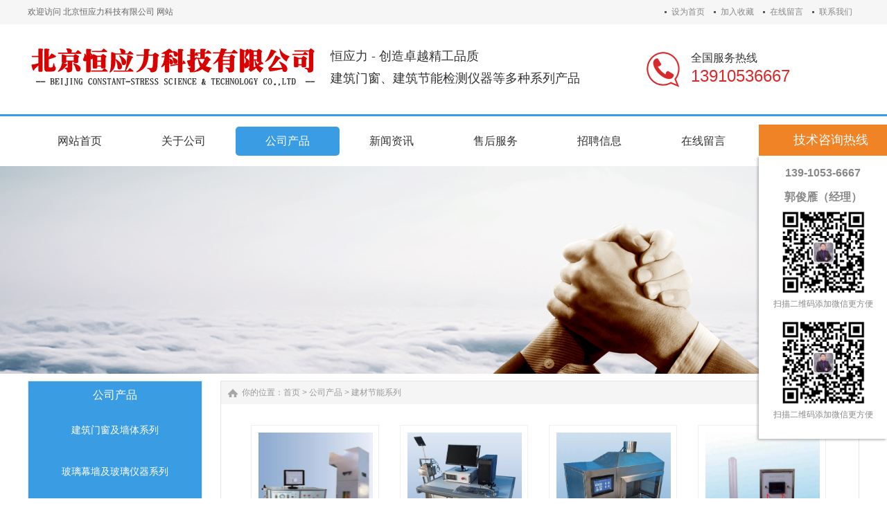

--- FILE ---
content_type: text/html
request_url: http://bcsstc.com/Product/jieneng/
body_size: 9929
content:
<!DOCTYPE html PUBLIC "-//W3C//DTD XHTML 1.0 Transitional//EN" "http://www.w3.org/TR/xhtml1/DTD/xhtml1-transitional.dtd">
<html xmlns="http://www.w3.org/1999/xhtml">
<head>
<meta http-equiv="X-UA-Compatible" content="IE=edge,chrome=1" />
<meta http-equiv="Content-Type" content="text/html; charset=utf-8" />
<title>建材节能系列_北京恒应力科技有限公司</title>
<meta name="keywords" content="建材节能系列" />
<meta name="description" content="北京恒应力科技有限公司位于中国高科技的硅谷北京中关村,集高科技开发、生产、销售为一体，专业研究恒应力测控技术、节能检测技术、物联网技术、云技术， 拥有独立知识产权，不断根据技术发展趋势开发尖端高科技产品，采用世界著名品牌提供的元器件创造出技术领先的产品。" />
<link href="/css/HituxCMSLoad/inner.css" rel="stylesheet" type="text/css" />
<link href="/css/HituxCMSLoad/common.css" rel="stylesheet" type="text/css" />
<script type="text/javascript" src="/js/jquery.min.js"></script>
<script type="text/javascript" src="/js/functions.js"></script>
<script type="text/javascript" src="/images/iepng/iepngfix_tilebg.js"></script>
<script type="text/javascript">
window.onerror=function(){return true;}
</script>
</head>

<body>
<!--head start-->
<div id="head">

<div class="doc">
<div class="hd"><div class="hd-top">
	<div class="hd-inner clearfix">
		<div class="welcome">
        欢迎访问 北京恒应力科技有限公司 网站
        </div>
		<div class="tem_top_nav">
                <a href="javascript:void(0);" onclick="SetHome(this,'http://www.bcsstc.com');">设为首页</a> <a href="javascript:void(0);" onclick="AddFavorite('北京恒应力科技有限公司','http://www.bcsstc.com')">加入收藏</a> <a href="/FeedBack/">在线留言</a> <a href="/Contact/">联系我们</a>
				</div>
	</div>
</div>
</div>
</div>
<div class="clearfix"></div>
<!--top start -->
<div class="top">

<div class="TopLogo">
<div class="logo"><a href="/"><img src="/images/up_images/logo.png" alt="北京恒应力科技有限公司"></a></div>
<div class='LogoTxt'><span><p>恒应力 - 创造卓越精工品质</p>
<p>建筑门窗、建筑节能检测仪器等多种系列产品</p></span></div>

<div class="tel">
<p class="telW">全国服务热线</p>
<p class="telN">13910536667</p>
</div>



<div class="clearfix"></div>

</div>

</div>
<!--top end-->
<div class="clearfix"></div>
<!--nav start-->
<div id="NavLink">
<div id="NavBG">
<!--Head Menu Start-->
<ul id='sddm'><li  class=''><a href='/'><abbr>网站首页</abbr><span>网站首页</span></a></li> <li class=''><a href='/About/' onmouseover=mopen('m2') onmouseout='mclosetime()'><abbr>关于公司</abbr><span>关于公司</span></a> <div id='m2' onmouseover='mcancelclosetime()' onmouseout='mclosetime()'><a href='/About/'>公司介绍</a> <a href='/About/Culture'>企业文化</a> <a href='/About/gognsizizhi/'>公司资质</a> </div></li> <li class='CurrentLi'><a href='/Product/' onmouseover=mopen('m3') onmouseout='mclosetime()'><abbr>公司产品</abbr><span>公司产品</span></a> <div id='m3' onmouseover='mcancelclosetime()' onmouseout='mclosetime()'><a href='/Product/jianzhu'>建筑门窗及墙体系列</a> <a href='/Product/boli'>玻璃幕墙及玻璃仪器系列</a> <a href='/Product/anquan'>安全检测系列</a> <a href='/Product/dianqi'>电线电缆系列</a> <a href='/Product/shuinuan'>水暖阀门、管材耐压系列</a> <a href='/Product/xiaofang'>消防燃烧系列</a> <a href='/Product/shiyan'>试验机系列</a> <a href='/Product/jieneng'>建材节能系列</a> <a href='/Product/dongrong'>冻融试验机系列</a> <a href='Product/snwhj'>室内外环境检测仪器</a> <a href='/Product/renfang'>人防检测系列</a> <a href='/Product/jzmqxl'>建筑幕墙系列</a> <a href='/Product/gdjqr'>管道机器人系列</a> <a href='/Product/zjjcxl'>桩基检测系列</a> <a href='/Product/mqbljc'>幕墙玻璃检测系列</a> <a href='/Product/syjjykz'>试验机静音控制系统</a> <a href='/Product/405129/'>充电桩检测系列</a> </div></li> <li class=''><a href='/News/' onmouseover=mopen('m4') onmouseout='mclosetime()'><abbr>新闻资讯</abbr><span>新闻资讯</span></a> <div id='m4' onmouseover='mcancelclosetime()' onmouseout='mclosetime()'><a href='/news/CompanyNews'>公司新闻</a> <a href='/news/IndustryNews'>行业新闻</a> <a href='/News/Report/'>常见问题</a> </div></li> <li  class=''><a href='/shouhoufuwu/'><abbr>售后服务</abbr><span>售后服务</span></a></li> <li class=''><a href='/Recruit/' onmouseover=mopen('m6') onmouseout='mclosetime()'><abbr>招聘信息</abbr><span>招聘信息</span></a> <div id='m6' onmouseover='mcancelclosetime()' onmouseout='mclosetime()'><a href='/recruit/jobs'>招聘职位</a> </div></li> <li  class=''><a href='/FeedBack/'><abbr>在线留言</abbr><span>在线留言</span></a></li> <li  class=''><a href='/Contact/'><abbr>联系我们</abbr><span>联系我们</span></a></li> </ul>
<!--Head Menu End-->
</div>
<div class="clearfix"></div>
</div>
<!--nav end-->

<div class='clearfix'></div>
</div>
<!--head end-->
<!--body start-->
<div id="body">
<!--focus start-->
<div id="FocusBG">

<div class="fullSlide">
  <div class="bd">
    <ul>
<li _src="url(/images/up_images/03.jpg)" style='background:#FFF center 0 no-repeat;'><a href='/' target='_blank'></a></li>    
</ul>
  </div>
  <div class="hd">
    <ul>
    </ul>
  </div>
  <span class="prev"></span> <span class="next"></span> </div>
<script type="text/javascript">
jQuery(".fullSlide").hover(function() {
    jQuery(this).find(".prev,.next").stop(true, true).fadeTo("show", 0.5)
},
function() {
    jQuery(this).find(".prev,.next").fadeOut()
});
jQuery(".fullSlide").slide({
    titCell: ".hd ul",
    mainCell: ".bd ul",
    effect: "fold",
    autoPlay: true,
    autoPage: true,
    trigger: "click",
    startFun: function(i) {
        var curLi = jQuery(".fullSlide .bd li").eq(i);
        if ( !! curLi.attr("_src")) {
            curLi.css("background-image", curLi.attr("_src")).removeAttr("_src")
        }
    }
});
</script>


</div>
<!--focus end-->
<div class="HeightTab clearfix"></div>
<!--inner start -->
<div class="inner">
<!--left start-->
<div class="left">
<div class="Sbox">
<div class="topic2">公司产品</div>
<div class="HituxMiddle">
<div class="HituxMiddleList">
<ul>
<li class=''><p class='fuMenu'><A href='/Product/jianzhu/'>建筑门窗及墙体系列</A></p></li><li class=''><p class='fuMenu'><A href='/Product/boli/'>玻璃幕墙及玻璃仪器系列</A></p></li><li class=''><p class='fuMenu'><A href='/Product/anquan/'>安全检测系列</A></p></li><li class=''><p class='fuMenu'><A href='/Product/dianqi/'>电线电缆系列</A></p></li><li class=''><p class='fuMenu'><A href='/Product/shuinuan/'>水暖阀门、管材耐压系列</A></p></li><li class=''><p class='fuMenu'><A href='/Product/xiaofang/'>消防燃烧系列</A></p></li><li class=''><p class='fuMenu'><A href='/Product/shiyan/'>试验机系列</A></p></li><li class=''><p class='fuMenu'><A href='/Product/405129/'>充电桩检测系列</A></p></li><li class=''><p class='fuMenu current'><A href='/Product/jieneng/'>建材节能系列</A></p></li><li class=''><p class='fuMenu'><A href='/Product/dongrong/'>冻融试验机系列</A></p></li><li class=''><p class='fuMenu'><A href='/Product/snwhj/'>室内外环境检测仪器</A></p></li><li class=''><p class='fuMenu'><A href='/Product/renfang/'>人防检测系列</A></p></li><li class=''><p class='fuMenu'><A href='/Product/jzmqxl/'>建筑幕墙系列</A></p></li><li class=''><p class='fuMenu'><A href='/Product/gdjqr/'>管道机器人系列</A></p></li><li class=''><p class='fuMenu'><A href='/Product/zjjcxl/'>桩基检测系列</A></p></li><li class=''><p class='fuMenu'><A href='/Product/mqbljc/'>幕墙玻璃检测系列</A></p></li><li class=''><p class='fuMenu'><A href='/Product/syjjykz/'>试验机静音控制系统</A></p></li></ul>
</ul>
<div class="clearfix"></div>
</div>
</div>
<div class="clearfix"></div>

</div>

<div class="HeightTab clearfix"></div>
 
<div class="Sbox">
<div class="topic">联系方式</div>
<div class="txt">
<ul>
<p>地址：北京市海淀区苏州街49号</p>
<p>电话：010-62650008</p>
<p>邮件：506361894@qq.com</p>
<p>网站：<a href='http://www.bcsstc.com' target='_blank'>http://www.bcsstc.com</a> </p>
</ul>
<div class="clearfix"></div>
</div>
<div class="clearfix"></div>

</div>
<div class="HeightTab clearfix"></div>

</div>
<!--left end-->
<div class="right">
<div class="Position"><span>你的位置：<a href="/">首页</a> > <a href='/Product/'>公司产品</a> > <a href='/Product/jieneng/'>建材节能系列</a></span></div>
<div class="HeightTab clearfix"></div>
<!--main start-->
<div class="main">

<!--content start-->
<div class="content">
<nav> 
<div class="MorePro">
<div class="CaseBlock">
<ul>
<div class='albumblock2'><div class='boxgrid caption'><img src='/images/up_images/2023421163854.jpg' alt='NRX-A型建材难燃性试验炉' /><p><A   href='/Product/6142304933.html'  target='_blank' >NRX-A型建材难燃性试验</A></p><div class='cover boxcaption'><h3><A  href='/Product/6142304933.html' target='_blank' >NRX-A型建材难燃性试验炉</A></h3><div class='Des'><A  href='/Product/6142304933.html' target='_blank' >该试验炉是在国家标准GB8625-2005中规定的技术条件研制生产的一种新型用于建筑材料难燃性能测试的专用设备。...</a></div></div></div></div> <div class='albumblock2'><div class='boxgrid caption'><img src='/images/up_images/2023421163711.png' alt='BRX-1建材不燃性试验炉' /><p><A   href='/Product/674329474.html'  target='_blank' >BRX-1建材不燃性试验炉</A></p><div class='cover boxcaption'><h3><A  href='/Product/674329474.html' target='_blank' >BRX-1建材不燃性试验炉</A></h3><div class='Des'><A  href='/Product/674329474.html' target='_blank' >BRX-1型建材不燃性试验炉是根据GB/T5464-2010，ISO1182:2002《建筑材料不燃性试验方法》规定的主要技术条件研制的。...</a></div></div></div></div> <div class='albumblock2'><div class='boxgrid caption'><img src='/images/up_images/2023421163346.jpg' alt='JBS-RS建材可燃性试验炉' /><p><A   href='/Product/428156464.html'  target='_blank' >JBS-RS建材可燃性试验</A></p><div class='cover boxcaption'><h3><A  href='/Product/428156464.html' target='_blank' >JBS-RS建材可燃性试验炉</A></h3><div class='Des'><A  href='/Product/428156464.html' target='_blank' >仪器用途：本试验装置满足国标GB/T8626-2007中所规定的技术指标和要求，适用于在规定条件下判断建筑材料是否具有可燃性试验方法。...</a></div></div></div></div> <div class='albumblock2'><div class='boxgrid caption'><img src='/images/up_images/2023421163152.jpg' alt='YZSM氧指数测定仪' /><p><A   href='/Product/2573604516.html'  target='_blank' >YZSM氧指数测定仪</A></p><div class='cover boxcaption'><h3><A  href='/Product/2573604516.html' target='_blank' >YZSM氧指数测定仪</A></h3><div class='Des'><A  href='/Product/2573604516.html' target='_blank' >技术参数:1、燃烧筒内径:100mm2、燃烧筒高:450mm3、流量计精度:2.5级4、压力表精度:2.5级...</a></div></div></div></div> <div class='albumblock2'><div class='boxgrid caption'><img src='/images/up_images/202342116301.jpg' alt='苯板切割器' /><p><A   href='/Product/3428754419.html'  target='_blank' >苯板切割器</A></p><div class='cover boxcaption'><h3><A  href='/Product/3428754419.html' target='_blank' >苯板切割器</A></h3><div class='Des'><A  href='/Product/3428754419.html' target='_blank' >产品用途：QG-1型苯板切割机是根据国家标GBA10801.1- 2002研制而成。产品体积小，操作简便，省时省力，是试 验室切割硬质泡沬塑料的理想设备。...</a></div></div></div></div> <div class='albumblock2'><div class='boxgrid caption'><img src='/images/up_images/2023421162736.png' alt='PDR-II-3030、PDR-II-6060平板导热仪' /><p><A   href='/Product/406153431.html'  target='_blank' >PDR-II-3030、P</A></p><div class='cover boxcaption'><h3><A  href='/Product/406153431.html' target='_blank' >PDR-II-3030、PDR-II-6</A></h3><div class='Des'><A  href='/Product/406153431.html' target='_blank' >功能特点：该设备采用微机自动控制系统，具有试验过程自动完成数据采集、温度控制、结果计算、数据存储、报表生成等优点。...</a></div></div></div></div> <div class='albumblock2'><div class='boxgrid caption'><img src='/images/up_images/2023421164217.jpg' alt='FPJ型风机盘管机组检测装置' /><p><A   href='/Product/1923505023.html'  target='_blank' >FPJ型风机盘管机组检测装</A></p><div class='cover boxcaption'><h3><A  href='/Product/1923505023.html' target='_blank' >FPJ型风机盘管机组检测装置</A></h3><div class='Des'><A  href='/Product/1923505023.html' target='_blank' >本产品依据GB/T19232-2019《风机盘管机组》设计。适用干外供冷水、热水由风机和盘管组成的机组。对房间直接送风，具有供冷、供热或分别供冷和供热功能。...</a></div></div></div></div> <div class='albumblock2'><div class='boxgrid caption'><img src='/images/up_images/202342116483.jpg' alt='FPZJ型风机盘管噪声性能检测装置' /><p><A   href='/Product/9140535233.html'  target='_blank' >FPZJ型风机盘管噪声性能</A></p><div class='cover boxcaption'><h3><A  href='/Product/9140535233.html' target='_blank' >FPZJ型风机盘管噪声性能检测装置</A></h3><div class='Des'><A  href='/Product/9140535233.html' target='_blank' >产品用途：本试验室主要适用于风机盘管机组的噪声性能测试，同时也可做其它噪声源的 噪声性能测试。...</a></div></div></div></div> <div class='albumblock2'><div class='boxgrid caption'><img src='/images/up_images/202342116524.png' alt='CSLL超声波流量仪' /><p><A   href='/Product/2653905329.html'  target='_blank' >CSLL超声波流量仪</A></p><div class='cover boxcaption'><h3><A  href='/Product/2653905329.html' target='_blank' >CSLL超声波流量仪</A></h3><div class='Des'><A  href='/Product/2653905329.html' target='_blank' >产品主要用途:室外管网水力平衡度检测;采暖期的补水率检测;室外管网热损失率检测;...</a></div></div></div></div> <div class='albumblock2'><div class='boxgrid caption'><img src='/images/up_images/2023421165452.jpg' alt='DUWEI700HX电子风量置' /><p><A   href='/Product/5798315419.html'  target='_blank' >DUWEI700HX电子风</A></p><div class='cover boxcaption'><h3><A  href='/Product/5798315419.html' target='_blank' >DUWEI700HX电子风量置</A></h3><div class='Des'><A  href='/Product/5798315419.html' target='_blank' >产品主要用途:DUWEI700/HX型风量罩用以测量HVAC系统中的通风和排风。仪器由一个测量仪、尼龙风罩、手柄和底座组成。仪器采用恒功率热式风速传感器，配合各种罩口可精...</a></div></div></div></div> <div class='albumblock2'><div class='boxgrid caption'><img src='/images/up_images/2023421165716.jpg' alt='GRXN无线式外围护结构隔热性能检测仪' /><p><A   href='/Product/4569715512.html'  target='_blank' >GRXN无线式外围护结构隔</A></p><div class='cover boxcaption'><h3><A  href='/Product/4569715512.html' target='_blank' >GRXN无线式外围护结构隔热性能检测仪</A></h3><div class='Des'><A  href='/Product/4569715512.html' target='_blank' >产品主要用途:用于居住建筑的东(西)外墙和屋面隔热性能现场检测。产品执行标准:JGJ/T132-2009《居住建筑节能检测标准》中"9外围护结构隔热性能检测...</a></div></div></div></div> <div class='albumblock2'><div class='boxgrid caption'><img src='/images/up_images/202342117330.jpg' alt='RQW热桥表面温度检测仪' /><p><A   href='/Product/8907165611.html'  target='_blank' >RQW热桥表面温度检测仪</A></p><div class='cover boxcaption'><h3><A  href='/Product/8907165611.html' target='_blank' >RQW热桥表面温度检测仪</A></h3><div class='Des'><A  href='/Product/8907165611.html' target='_blank' >产品主要用途:检测热桥部位的保温措施是否有效。产品执行标准JGJ/T132-2009《居住建筑节能检测标准》中"6外围护结构热桥部位表面温度检测"...</a></div></div></div></div> <div class='albumblock2'><div class='boxgrid caption'><img src='/images/up_images/20234228455.jpg' alt='TYNJ型太阳能应用能效检测系统' /><p><A   href='/Product/9061455656.html'  target='_blank' >TYNJ型太阳能应用能效检</A></p><div class='cover boxcaption'><h3><A  href='/Product/9061455656.html' target='_blank' >TYNJ型太阳能应用能效检测系统</A></h3><div class='Des'><A  href='/Product/9061455656.html' target='_blank' >产品用途:本检测系统针对建筑上安装的太阳能热水系统、太阳能供热采暖系统、太阳能供热空调系统和太阳能光电系统的能效进行现场检测。...</a></div></div></div></div> <div class='albumblock2'><div class='boxgrid caption'><img src='/images/up_images/202342281615.jpg' alt='外墙外保温系统抗冲击性试验装置' /><p><A   href='/Product/683592151.html'  target='_blank' >外墙外保温系统抗冲击性试验</A></p><div class='cover boxcaption'><h3><A  href='/Product/683592151.html' target='_blank' >外墙外保温系统抗冲击性试验装置</A></h3><div class='Des'><A  href='/Product/683592151.html' target='_blank' >产品用途:WQKC外墙外保温系统抗冲击性试验装置是根JGJ144-2019《外墙外保温工程技术规程》A.5和B.3条研制的实验装置。...</a></div></div></div></div> <div class='albumblock2'><div class='boxgrid caption'><img src='/images/up_images/20209713035.png' alt='ZFJ增强网抗腐蚀性能检测仪' /><p><A   href='/Product/71264515.html'  target='_blank' >ZFJ增强网抗腐蚀性能检测</A></p><div class='cover boxcaption'><h3><A  href='/Product/71264515.html' target='_blank' >ZFJ增强网抗腐蚀性能检测仪</A></h3><div class='Des'><A  href='/Product/71264515.html' target='_blank' >产品用途:根据JC561.2-2006《增强用玻璃纤维网布第2部分:聚合物基外墙外保温用玻璃纤维网布》建材行业标准制造，恒温水浴箱及加热管均由不锈钢材料制成。...</a></div></div></div></div> <div class='albumblock2'><div class='boxgrid caption'><img src='/images/up_images/202342281030.jpg' alt='JCNH-2建材耐候试验箱' /><p><A   href='/Product/345217011.html'  target='_blank' >JCNH-2建材耐候试验箱</A></p><div class='cover boxcaption'><h3><A  href='/Product/345217011.html' target='_blank' >JCNH-2建材耐候试验箱</A></h3><div class='Des'><A  href='/Product/345217011.html' target='_blank' >符合以下标准DBJ01-63-2002《外墙外保温用聚合物砂浆质量检验标准》耐冻融试验，JJ/T547-2005《陶瓷墙地砖胶粘剂》1、热老化试验...</a></div></div></div></div> <div class='albumblock2'><div class='boxgrid caption'><img src='/images/up_images/20234228852.jpg' alt='WCGJ无线式采暖供热量检测装置' /><p><A   href='/Product/5970615754.html'  target='_blank' >WCGJ无线式采暖供热量检</A></p><div class='cover boxcaption'><h3><A  href='/Product/5970615754.html' target='_blank' >WCGJ无线式采暖供热量检测装置</A></h3><div class='Des'><A  href='/Product/5970615754.html' target='_blank' >产品主要用途:用于检测建筑物的采暖供热量及单位度日数采暖供热量;也适用于建筑物供热计供热系统管理等场合。...</a></div></div></div></div> <div class='albumblock2'><div class='boxgrid caption'><img src='/images/up_images/20234228189.jpg' alt='JRND真空管型太阳能集热器耐冻试验装置' /><p><A   href='/Product/714320250.html'  target='_blank' >JRND真空管型太阳能集热</A></p><div class='cover boxcaption'><h3><A  href='/Product/714320250.html' target='_blank' >JRND真空管型太阳能集热器耐冻试验装置</A></h3><div class='Des'><A  href='/Product/714320250.html' target='_blank' >产品用途:本套装置可完成太阳能热水器的耐冻试验。产品适用标准:GB/T17581-2021《真空管型太阳能集热器) GB/T6424-2021《平板型太阳能集热器》...</a></div></div></div></div> <div class='albumblock2'><div class='boxgrid caption'><img src='/images/up_images/2024323175241.png' alt='CNSR-1采暖散热器热工性能试验机' /><p><A   href='/Product/5742615352.html'  target='_blank' >CNSR-1采暖散热器热工</A></p><div class='cover boxcaption'><h3><A  href='/Product/5742615352.html' target='_blank' >CNSR-1采暖散热器热工性能试验机</A></h3><div class='Des'><A  href='/Product/5742615352.html' target='_blank' >...</a></div></div></div></div> <div class='albumblock2'><div class='boxgrid caption'><img src='/images/up_images/202381134134.jpg' alt='SRJ-E采暧散热器热工性能检测设备' /><p><A   href='/Product/6945214255.html'  target='_blank' >SRJ-E采暧散热器热工性</A></p><div class='cover boxcaption'><h3><A  href='/Product/6945214255.html' target='_blank' >SRJ-E采暧散热器热工性能检测设备</A></h3><div class='Des'><A  href='/Product/6945214255.html' target='_blank' >适用范围：适用于热媒为水（热媒温度低于当地大气压下水的沸点温度）的散热器标准散热量的测定；测试样品的标准洒热量不宜小于400W，且不宜大于2600W；...</a></div></div></div></div> 
</ul>
</div>
<div class="clearfix"></div>
<div class='t_page ColorLink'>总数：20条&nbsp;&nbsp;当前页数：<span class='FontRed'>1</span>/1<a href=index.html>首页</a>&nbsp;&nbsp;上一页&nbsp;&nbsp;<a href=index.html>1</a> &nbsp;&nbsp;下一页&nbsp;&nbsp;<a href=index.html>尾页</a></div>
</div>
</nav> 

</div>
<!--content end-->

</div>
<!--main end-->
</div>
<!--right end-->
<div class='clearfix'></div>
</div>
<!--inner end-->
</div>
<!--body end-->
<div class="HeightTab clearfix"></div>
<!--footer start-->
<div class="ct" id="bmf3">

	<!-- Dark Footer -->
		<div id="dark_footer_wrap">
			<div id="dark_footer">
            
<div class='box_240px_left'><div class='post'><h2><a href='/About/'>关于公司</a> </h2> <ul><li><a href='/About/'>公司介绍</a></li> <li><a href='/About/Culture'>企业文化</a></li> <li><a href='/About/gognsizizhi/'>公司资质</a></li> </ul> </div></div> <div class='box_240px_left'><div class='post'><h2><a href='/Product/'>公司产品</a> </h2> <ul><li><a href='/Product/jianzhu'>建筑门窗及墙体系列</a></li> <li><a href='/Product/boli'>玻璃幕墙及玻璃仪器系列</a></li> <li><a href='/Product/anquan'>安全检测系列</a></li> <li><a href='/Product/dianqi'>电线电缆系列</a></li> <li><a href='/Product/shuinuan'>水暖阀门、管材耐压系列</a></li> <li><a href='/Product/xiaofang'>消防燃烧系列</a></li> <li><a href='/Product/shiyan'>试验机系列</a></li> <li><a href='/Product/jieneng'>建材节能系列</a></li> <li><a href='/Product/dongrong'>冻融试验机系列</a></li> <li><a href='Product/snwhj'>室内外环境检测仪器</a></li> <li><a href='/Product/renfang'>人防检测系列</a></li> <li><a href='/Product/jzmqxl'>建筑幕墙系列</a></li> <li><a href='/Product/gdjqr'>管道机器人系列</a></li> <li><a href='/Product/zjjcxl'>桩基检测系列</a></li> <li><a href='/Product/mqbljc'>幕墙玻璃检测系列</a></li> <li><a href='/Product/syjjykz'>试验机静音控制系统</a></li> <li><a href='/Product/405129/'>充电桩检测系列</a></li> </ul> </div></div> <div class='box_240px_left'><div class='post'><h2><a href='/News/'>新闻资讯</a> </h2> <ul><li><a href='/news/CompanyNews'>公司新闻</a></li> <li><a href='/news/IndustryNews'>行业新闻</a></li> <li><a href='/News/Report/'>常见问题</a></li> </ul> </div></div> <div class='box_240px_left'><div class='post'><h2><a href='/shouhoufuwu/'>售后服务</a> </h2> </div></div> <div class='box_240px_left'><div class='post'><h2><a href='/Recruit/'>招聘信息</a> </h2> <ul><li><a href='/recruit/jobs'>招聘职位</a></li> </ul> </div></div>  
<div class='clearfix'></div>
			</div>
		</div>
		<!-- // Dark Footer -->
<div class="clearfix"></div>


<div class="foot">
<div class="foot_center" style="width:1200px; margin:0 auto;">
<div class="foot_text">
<p>Copyright 2020 <a href='http://www.bcsstc.com' target='_blank'>www.bcsstc.com</a> 北京恒应力科技有限公司 版权所有 All Rights Reserved 备案号：京ICP备2021012679号</p>
<script type="text/javascript" src="/js/HituxTop.js"></script>
<style>
*{ margin:0; padding:0;}
ul,li{ list-style:none;}
#floatDivBoxs{width:185px;background:#fff;position:fixed;top:180px;right:0;z-index:999;}
#floatDivBoxs .floatDtt{width:100%;height:45px;line-height:45px; background:#f08326;color:#fff;font-size:18px;text-indent:22px;position:relative;}
#floatDivBoxs .ewm{ margin:140px; margin:10px auto; overflow:hidden; text-align:center; font-size:12px;}
#floatDivBoxs .ewm img{ width:120px;}
#floatDivBoxs .ewm p{ line-height:30px;}
#floatDivBoxs .floatDtxt{font-size:18px;color:#333;padding:12px 14px;}
#floatDivBoxs .floatDtel{padding:0px 30px; padding-top:15px; line-height:20px; font-size:16px; font-weight:bold;}
#floatDivBoxs .floatDtel img{display:block;}

.floatShadow{ background:#fff;box-shadow:-2px 2px 3px rgba(0,0,0,0.25); padding-bottom:10px;}
#rightArrow{width:50px;height:45px;background:url(/images/online_arrow.jpg) no-repeat;position:fixed;top:180px;right:170px;z-index:999;}
#rightArrow a{display:block;height:45px;}
</style>
<div id="floatDivBoxs">
  <div class="floatDtt">技术咨询热线</div>
  <div class="floatShadow">
    <div class="floatDtel">139-1053-6667</div>
    <div class="floatDtel">郭俊雁（经理）</div>
    
    <div class="ewm"><img src="/images/ewm1.png"><p>
      扫描二维码添加微信更方便</p></div>
      <div class="ewm"><img src="/images/ewm2.png"><p>
      扫描二维码添加微信更方便</p></div>
  </div>

</div>
<script type="text/javascript">
var flag=1;
$('#rightArrow').click(function(){
	if(flag==1){
		$("#floatDivBoxs").animate({right: '-175px'},300);
		$(this).animate({right: '-5px'},300);
		$(this).css('background-position','-50px 0');
		flag=0;
	}else{
		$("#floatDivBoxs").animate({right: '0'},300);
		$(this).animate({right: '170px'},300);
		$(this).css('background-position','0px 0');
		flag=1;
	}
});
</script>
</div>
<div class="clearfix"></div>

</div>
</div>


</div>
<!--footer end -->


<script type="text/javascript" src="/js/ServiceCenter.js"></script>
</body>
</html>
<!--
Powered By HituxCMS ASP V2.1 Mobile 
-->